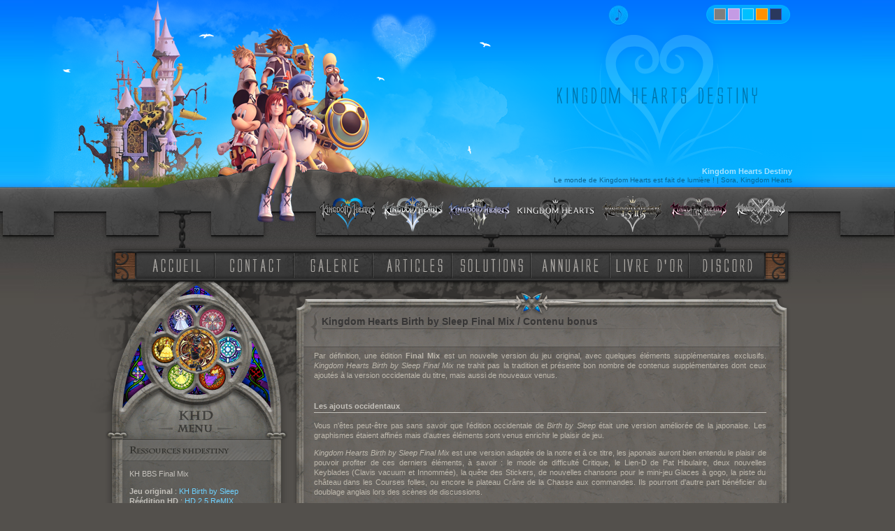

--- FILE ---
content_type: text/html
request_url: https://www.khdestiny.fr/kingdom-hearts-birth-by-sleep-final-mix-contenus-bonus.html
body_size: 8607
content:

<!DOCTYPE html PUBLIC "-//W3C//DTD XHTML 1.0 Strict//EN" "http://www.w3.org/TR/xhtml1/DTD/xhtml1-strict.dtd">
<html xmlns="http://www.w3.org/1999/xhtml">




<head>

<meta http-equiv="content-Type" content="text/html; charset=iso-8859-1" />
<meta http-equiv="content-style-type" content="text/css" />
<meta http-equiv="content-script-type" content="text/javascript" />
<meta http-equiv="content-language" content="fr" />

<meta name="description" content="Actualit&eacute;s, solutions et discussions autour de la saga Kingdom Hearts." />
<meta name="keywords" content="khdestiny, kh, khd, destiny, kingdom, hearts, kingdom hearts, kingdom hearts 2, kingdom hearts chain of memories, Birth by sleep, kingdom hearts birth by sleep, kingdom hearts 358 days, kingdom hearts 3, bbs, 358, days, coded, terra, aqua, ven, ventus, unbirths, xehanort, maitre, mp3, ost, Square, squaresoft, square enix, actualite, news, nouvelles, solution, soluce, walkthrough, guides, faq, astuces, tips, rpg, game, shark, unversed, quetes, armes, keyblades, chocobos, objets, discussion, forum, avatars, downloads, musique, en, francais, francaises, fr, wallpapers, images, videos, fin, secrete, boss, sephiroth, lecteur, fans, fanarts, fanfics, annuaire, lien, screenshots, artworks,  histoire, historique, utada, hikaru, lyrics, playstation, gba, advance, ps2, trailers, disney, Nomura, 2, ii, 3, iii, fm, re, com, fm +, final mix, organisation, XIII, ordre, ps2" />
<meta name="author" content="RedWizard" />
<meta name="identifier-uRL" content="https://www.khdestiny.fr" />
<meta name="revisit-after" content="3 days" />
<meta name="robots" content="index, follow" />
<meta name="generator" content="NotePad++" />
<meta name="verify-v1" content="0X6XGI6zu27vD4c+rMqCFJqmhR3nXJ1ygJBF1MwOIYo=" />
<meta name="copyright" content="KHDestiny.fr - 2005" />
<meta name="distribution" content="global" />
<meta name="expires" content="never" />
<meta name="owner" content="RedWizard" />
<meta name="publisher" content="RedWizard" />
<meta name="rating" content="general" />
<meta name="date-creation-yyyymmdd" content="20051104" />    
<meta name="category" content="games, jeux, loisirs, jeux vidéo, rpg, internet, jeux de rôle, actualité" />
<meta name="classification" content="games, jeux, loisirs, jeux vidéo, rpg, internet, jeux de rôle, actualité" />
<meta property="og:site_name" content="Kingdom Hearts Destiny" />
<meta name="title" content="KHDestiny -  Kingdom Hearts Birth by Sleep Final Mix  - Contenus bonus " />


<title>Kingdom Hearts Destiny -  Kingdom Hearts Birth by Sleep Final Mix - Contenus bonus </title>

<meta property="og:title" content="KHDestiny -  Kingdom Hearts Birth by Sleep Final Mix - Contenus bonus " />

<meta property="og:description" content=" Actualit&eacute;s, solutions et discussions autour de la saga Kingdom Hearts." />

<link href="/jour/style.css" title="Jour" rel="stylesheet" type="text/css" />
<link href="/crep/style.css" title="Crepuscule" rel="alternate stylesheet" type="text/css" />
<link href="/nuit/style.css" title="Nuit" rel="alternate stylesheet" type="text/css" />
<link href="/aube/style.css" title="Aube" rel="alternate stylesheet" type="text/css" />

<link rel="shortcut icon" href="https://www.khdestiny.fr/favicon.ico" />
<link rel="alternate" type="application/rss+xml" title="-Actualités- KHDestiny.fr" href="rss.xml" />

<script type="text/javascript" src="/js/liens.js"></script>
<script type="text/javascript" src="/js/avatar.js"></script>
<script type="text/javascript" src="/js/prototype.js" ></script>
<script type="text/javascript" src="/js/scriptaculous.js"></script>
<script type="text/javascript" src="/js/diaporama.js"></script>
<script type="text/javascript" src="/js/select_style.js"></script>
<script type="text/javascript">
if (self != top && top.frames[1].name !="mainarea")
top.location = "index.php";
</script>
<meta name="description" content="ActualitÃ©s, solutions, tÃ©lÃ©chargements et discussions autour de la saga Kingdom Hearts." />

<script data-ad-client="ca-pub-8375770028261961" async src="https://pagead2.googlesyndication.com/pagead/js/adsbygoogle.js"></script>
    
</head>

<body>

<div class="bg_header">
<div class="bg_footer">
    <div class="cadre">
        <div class="header">
           <h1>Kingdom Hearts Destiny</h1> 
           <p>Le monde de Kingdom Hearts est fait de lumière ! | Sora, Kingdom Hearts</p>
        </div>
    
        <ul class="menu_jeux">
    	    <li><img src="/css/menu_jeux_KH_v4.png" class="no_border" usemap="#map" alt="Menu des jeux" />
			<map name="map">
			<area shape="rect" coords="1,1,85,52" href="kingdom-hearts.html" title="Parcourir la section KINGDOM HEARTS" />
			<area shape="rect" coords="90,1,181,52" href="kingdom-hearts-ii.html" title="Parcourir la section KINGDOM HEARTS II" />
			<area shape="rect" coords="189,1,276,52" href="kingdom-hearts-iii.html" title="Parcourir la section KINGDOM HEARTS III" />
			<area shape="rect" coords="283,1,396,52" href="kingdom-hearts-iv.html" title="Parcourir la section KINGDOM HEARTS IV" />
			<area shape="rect" coords="404,1,494,52" href="kingdom-hearts-hd-1-5-2-5-remix.html" title="Parcourir la section KINGDOM HEARTS HD 1.5+2.5 ReMIX" />
			<area shape="rect" coords="503,1,589,52" href="kingdom-hearts-hd-2-8-final-chapter-prologue.html" title="Parcourir la section KINGDOM HEARTS HD 2.8 Final Chapter Prologue" />
			<area shape="rect" coords="595,1,669,52" href="page-jeux-kh-kingdom-hearts.html" title="Parcourir la page r&eacute;capitulative des jeux KINGDOM HEARTS" />
			</map></li>
        </ul>
        <ul class="menu_rubrique">
			<li>
			<div id="menu_accueil">
			<a id="link_accueil" href="https://www.khdestiny.fr/" title="Accueil"></a>
			<a id="link_contact" href="/contact.html" title="Contact"></a>
			<a id="link_galerie" href="/galerie.html" title="Galerie"></a>
			<a id="link_articles" href="/archives-des-articles.html" title="Articles"></a>
			<a id="link_solutions" href="/solutions.html" title="Solutions"></a>
			<a id="link_annuaire" href="/annuaire.html" title="Annuaire"></a>
			<a id="link_livre" href="/livre-d-or.html" title="Livre d'or"></a>
			<a id="link_forum" href="https://discord.gg/T5Yk4VD" title="Discord" target="_blank"></a>
			</div>
			</li>
        </ul>
        <div class="left_side">
   
<!-- Les menus -->
 
	
       
<div class="fleft_menu">
            <div class="fleft_endmenu">
                <h2>&#160;</h2>
                <div class="fleft_innerend">
                	<h3 id="h3_membres">&#160;</h3>
                    
                 
<p>KH BBS Final Mix</p>

<p><strong>Jeu original</strong> : <a href="kingdom-hearts-birth-by-sleep.html" title="KH Birth by Sleep">KH Birth by Sleep</a><br />
<strong>Réédition HD</strong> : <a href="kingdom-hearts-hd-2-5-remix.html" title="KH HD 2.5 ReMIX">HD 2.5 ReMIX</a></p>

<p><strong>Général</strong></p>

<ul>
<li><a href="kingdom-hearts-birth-by-sleep-final-mix.html" title="Présentation">Présentation</a></li>
<li><a href="kingdom-hearts-birth-by-sleep-final-mix-contenus-bonus.html" title="Contenus bonus">Contenus bonus</a></li>
<li><a href="archives-des-news-categories-kingdom-hearts-birth-by-sleep-final-mix.html" title="Actualités">Actualités</a></li>
<li><a href="interviews.html" title="Interviews">Interviews</a></li>
</ul>

<p><strong>Aide de jeu</strong> (HD 2.5 ReMIX)</p>

<ul>
<li><a href="kingdom-hearts-birth-by-sleep-final-mix-hd-2-5-remix-solution.html" title="Solution">Solution</a></li>
<li><a href="kingdom-hearts-birth-by-sleep-final-mix-hd-2-5-remix-solution-episode-final.html" title="Épisode final">Épisode final</a></li>
<li><a href="kingdom-hearts-birth-by-sleep-final-mix-hd-2-5-remix-solution-episode-secret.html" title="Épisode secret">Épisode secret</a></li>
<li><a href="kingdom-hearts-birth-by-sleep-final-mix-hd-2-5-remix-quetes-annexes.html" title="Quêtes annexes">Quêtes annexes</a></li>
<li><a href="kingdom-hearts-birth-by-sleep-final-mix-hd-2-5-remix-keyblades.html" title="Keyblades">Keyblades</a></li>
<li><a href="kingdom-hearts-birth-by-sleep-final-mix-hd-2-5-remix-coups-de-grace.html" title="Coups de grâce">Coups de grâce</a></li>
<li><a href="kingdom-hearts-birth-by-sleep-final-mix-hd-2-5-remix-commandes.html" title="Liste des commandes">Liste des commandes</a></li>
<li><a href="kingdom-hearts-birth-by-sleep-final-mix-hd-2-5-remix-mixage-commandes.html" title="Mixage de commandes">Mixage de commandes</a></li>
<li><a href="kingdom-hearts-birth-by-sleep-final-mix-hd-2-5-remix-styles-de-commandes.html" title="Styles de commandes">Styles de commandes</a></li>
<li><a href="kingdom-hearts-birth-by-sleep-final-mix-hd-2-5-remix-liens-d.html" title="Liens-D">Liens-D</a></li>
<li><a href="kingdom-hearts-birth-by-sleep-final-mix-hd-2-5-remix-trophees.html" title="Trophées">Trophées</a></li>
</ul>

<p><strong>Médias</strong></p>

<ul>
<li><a href="kingdom-hearts-birth-by-sleep-final-mix-artworks.html" title="Artworks">Artworks</a></li>
<li><a href="kingdom-hearts-birth-by-sleep-final-mix-images.html" title="Images">Images</a></li>
<li><a href="kingdom-hearts-birth-by-sleep-final-mix-scans.html" title="Scans">Scans</a></li>
<li><a href="kingdom-hearts-birth-by-sleep-final-mix-wallpapers.html" title="Wallpapers">Wallpapers</a></li>
<li><a href="kingdom-hearts-birth-by-sleep-final-mix-musique.html" title="Musique">Musique</a></li>
<li><a href="kingdom-hearts-birth-by-sleep-final-mix-videos.html" title="Vidéos">Vidéos</a></li>
</ul>



                </div>
                
                <h3 id="h3_visites">&#160;</h3>
                
                <ul>
                
<li><strong>Total : </strong>5235498</li><li><strong>Aujourdhui : </strong>1402</li><li><strong>Connectés : </strong>40</li>                </ul>
                
		</div>
</div>
<div class="left_menu">
            <div class="left_endmenu">
            <div class="left_headmenu" id="h2_partenaires">
                <h2>Partenaires</h2>


<p><a title="Wiki Kingdom Hearts" href="http://fr.kingdomhearts.wikia.com/" rel="external" onmouseover="partnerBan.src=partnerWikiKH.src;" onmouseout="partnerBan.src=partnerDefault.src;">Wiki KH</a> . <a title="Finaland" href="http://www.finaland.com/" rel="external" onmouseover="partnerBan.src=partnerFinaland.src;" onmouseout="partnerBan.src=partnerDefault.src;">Finaland</a> . <a title="Pika Edition" href="http://www.pika.fr/" rel="external" onmouseover="partnerBan.src=partnerDefault.src;" onmouseout="partnerBan.src=partnerDefault.src;">Pika Edition</a> . <a title="Final Fantasy Destiny" href="http://www.ffdestiny.com/" rel="external" onmouseover="partnerBan.src=partnerDefault.src;" onmouseout="partnerBan.src=partnerDefault.src;">FFDestiny</a> . <a title="Dragon Quest Fan" href="http://www.dragonquest-fan.com/" rel="external" onmouseover="partnerBan.src=partnerDragonQuestFan.src;" onmouseout="partnerBan.src=partnerDefault.src;">Dragon Quest Fan</a> . <a title="Frigiel" href="http://www.youtube.com/user/Frigiel" rel="external" onmouseover="partnerBan.src=partnerFrigiel.src;" onmouseout="partnerBan.src=partnerDefault.src;">Frigiel</a></p>
	
<p class="foot">



<a href="/partenariat.html" id="link_partenaires">Partenariat</a></p>
            </div>
            </div>
            </div>


 		
 
</div>              
                
 <div class="right_side">


<div class="inter">
            <div class="inter_head">
            <div class="inter_foot">
            	<div class="inner_left">
                
<h2 class="premier">Kingdom Hearts Birth by Sleep Final Mix / Contenu bonus</h2>

<p class="corps">

<div align="justify">

<p>Par définition, une édition <strong>Final Mix</strong> est un nouvelle version du jeu original, avec quelques éléments supplémentaires exclusifs. <i>Kingdom Hearts Birth by Sleep Final Mix</i> ne trahit pas la tradition et présente bon nombre de contenus supplémentaires dont ceux ajoutés à la version occidentale du titre, mais aussi de nouveaux venus.</p><br />

<h3>Les ajouts occidentaux</h3>

<p>Vous n'êtes peut-être pas sans savoir que l'édition occidentale de <i>Birth by Sleep</i> était une version améliorée de la japonaise. Les graphismes étaient affinés mais d'autres éléments sont venus enrichir le plaisir de jeu. </p>

<p><i>Kingdom Hearts Birth by Sleep Final Mix</i> est une version adaptée de la notre et à ce titre, les japonais auront bien entendu le plaisir de pouvoir profiter de ces derniers éléments, à savoir : le mode de difficulté Critique, le Lien-D de Pat Hibulaire, deux nouvelles Keyblades (Clavis vacuum et Innommée), la quête des Stickers, de nouvelles chansons pour le mini-jeu Glaces à gogo, la piste du château dans les Courses folles, ou encore le plateau Crâne de la Chasse aux commandes. Ils pourront d'autre part bénéficier du doublage anglais lors des scènes de discussions.</p>

<center><a target="_blank" href="../img/img.php?img=Kingdom_Hearts_Birth_by_Sleep_Final_Mix/screenshots/contenus-bonus/contenu-bonus-01.jpg"><img class="images" src="../img/Kingdom_Hearts_Birth_by_Sleep_Final_Mix/screenshots/contenus-bonus/miniatures/contenu-bonus-01.jpg" border="0"></a> <a target="_blank" href="../img/img.php?img=Kingdom_Hearts_Birth_by_Sleep_Final_Mix/screenshots/contenus-bonus/contenu-bonus-02.jpg"><img class="images" src="../img/Kingdom_Hearts_Birth_by_Sleep_Final_Mix/screenshots/contenus-bonus/miniatures/contenu-bonus-02.jpg" border="0"></a></center>

<p>Majoritairement réclamé par les joueurs japonais, l'<i>Inconnu</i>, sera lui aussi de la partie. Ce mystérieux personnage habillé comme un membre de l'Organisation XIII, et maniant deux sabres lasers, attend les joueurs les plus braves dans la Contrée du Départ. L'un des boss secrets les plus difficiles à ce jour.</p><br />

<h3>Les exclusivités Final Mix</h3>

<p>Une majeure partie des nouveautés concerne <strong>l'Arène des Mirages</strong>, mais d'autres éléments intéresseront davantage les joueurs attachés à l'histoire du jeu.</p>

<blockquote><h3>• Un Épisode secret et une nouvelle Keyblade</h3></blockquote>

<p>Les précédents Final Mix ont toujours proposé une scène secrète, riche de révélations et de nouvelles questions sur le futur de la série. Cette nouvelle édition ne trahit pas la tradition mais en change quelques peu les règles. Le jeu se voit dôté d'un nouvel Épisode secret, prenant la suite de l'Épisode final du jeu original. Le joueur ne sera donc pas un simple spectateur et pourra directement agir sur l'histoire.</p>

<center><center><a target="_blank" href="../img/img.php?img=Kingdom_Hearts_Birth_by_Sleep_Final_Mix/screenshots/contenus-bonus/contenu-bonus-19.png"><img class="images" src="../img/Kingdom_Hearts_Birth_by_Sleep_Final_Mix/screenshots/contenus-bonus/miniatures/contenu-bonus-19.png" border="0"></a> <a target="_blank" href="../img/img.php?img=Kingdom_Hearts_Birth_by_Sleep_Final_Mix/screenshots/contenus-bonus/contenu-bonus-20.png"><img class="images" src="../img/Kingdom_Hearts_Birth_by_Sleep_Final_Mix/screenshots/contenus-bonus/miniatures/contenu-bonus-20.png" border="0"></a></center></center>

<p>L'Episode secret reprendra donc la suite de l'histoire d'Aqua, après les évènements de l'Épisode final. Nous retrouverons Aqua, après sa chute dans le Royaume des Ténèbres, l'occasion d'explorer ce monde qui intrigue de nombreux joueurs depuis sa première apparition dans KINGDOM HEARTS. La demoiselle devra faire face aux habitants de ces lieux : des Sans-coeur bien connus à l'image d'Ombres, de Crypto-ombres et de Boules noires. Elle pourra pour cela compter sur la Keyblade de son Maître Eraqus. Un étrange adversaire aux yeux rouges semble guetter l'arrivée d'Aqua, mais de quoi s'agit-il ?</p><br /> 

<blockquote><h3>• L'Armure d'Eraqus</h3></blockquote>

<p>Découvert à la fin du trailer diffusé lors du Tokyo Game Show 2010, cet étrange personnage revêtu d'une armure a suscité bien des interrogations auprès des joueurs. Les plus observateurs d'entre-eux ont remarqué les quelques ressemblances de ce guerrier avec un autre personnage : Maître Eraqus. En effet, outre la Keyblade qu'il utilise et qui ne pourra tromper personne, la posture de combat et les éléments vestimentaires ne font que confirmer cette hypothèse.</p>

<center><center><a target="_blank" href="../img/img.php?img=Kingdom_Hearts_Birth_by_Sleep_Final_Mix/screenshots/contenus-bonus/contenu-bonus-07.jpg"><img class="images" src="../img/Kingdom_Hearts_Birth_by_Sleep_Final_Mix/screenshots/contenus-bonus/miniatures/contenu-bonus-07.jpg" border="0"></a> <a target="_blank" href="../img/img.php?img=Kingdom_Hearts_Birth_by_Sleep_Final_Mix/screenshots/contenus-bonus/contenu-bonus-08.png"><img class="images" src="../img/Kingdom_Hearts_Birth_by_Sleep_Final_Mix/screenshots/contenus-bonus/miniatures/contenu-bonus-08.png" border="0"></a></center></center>

<p>Les joueurs auront donc tout le loisir de découvrir et d'affronter l'Armure de Maître Eraqus dans une nouvelle arène de l'Arène des Mirages. Ce combat s'annonce comme l'un des plus difficiles de la série selon les créateurs eux-mêmes. On ne pouvait pas en attendre moins du maître de nos héros qui déchaînera en combat de puissantes attaques difficiles à esquiver.</p><br />

<blockquote><h3>• Affronter Monstro la baleine</h3></blockquote>

<p>Une nouvelle arène a été ajouté : <strong>Monstre des profondeurs</strong>. Vous pouvez y combattre la baleine du dessin animé Pinocchio, Monstro, seul ou à plusieurs.
En utilisant son immense corps, Monstro s'envole avec son attaque sautée. Celle-ci semble imparable, mais après l'avoir exécutée, la baleine s'échoue et vous laisse l'occasion de l'attaquer. Des barils explosifs sur la terre ferme pourront vous aider à l'occasion. A savoir que vous disposez de trois minutes pour le battre. Si vous dépassez ce laps de temps, Monstro vous avale.</p>

<center><a target="_blank" href="../img/img.php?img=Kingdom_Hearts_Birth_by_Sleep_Final_Mix/screenshots/contenus-bonus/contenu-bonus-03.png"><img class="images" src="../img/Kingdom_Hearts_Birth_by_Sleep_Final_Mix/screenshots/contenus-bonus/miniatures/contenu-bonus-03.png" border="0"></a> <a target="_blank" href="../img/img.php?img=Kingdom_Hearts_Birth_by_Sleep_Final_Mix/screenshots/contenus-bonus/contenu-bonus-04.png"><img class="images" src="../img/Kingdom_Hearts_Birth_by_Sleep_Final_Mix/screenshots/contenus-bonus/miniatures/contenu-bonus-04.png" border="0"></a></center>

<p>A l'intérieur de son estomac (qui nous rappellera de bons souvenirs), vous devez affronter les Nescients pour vous échapper. Mais si vous ne parvenez pas à battre la baleine une fois sorti, vous serez de nouveau avalé, et ainsi de suite. Chaque fois que vous êtes avalé, l'acide de son estomac augmente et diminue vos HP si vous êtes touchés. Un défi à la hauteur des plus persévérants !</p><br />

<blockquote><h3>• Affronter Noheart</h3></blockquote>

<p>Un ennemi déjà rencontré dans le futur vient rejoindre la liste des nouveaux boss de L'Arène des Mirages. L'arène <i>Ténèbres infinies</i> offrira l'occasion d'affronter <b>Noheart</b>, un adversaire loin d'être inconnu aux joueurs de KINGDOM HEARTS II. Il s'agit en effet de l'armure que portait Xemnas lors du combat final ; le clin d'oeil n'est certainement pas sans conséquence...</p>

<center><a target="_blank" href="../img/img.php?img=Kingdom_Hearts_Birth_by_Sleep_Final_Mix/screenshots/contenus-bonus/contenu-bonus-13.png"><img class="images" src="../img/Kingdom_Hearts_Birth_by_Sleep_Final_Mix/screenshots/contenus-bonus/miniatures/contenu-bonus-13.png" border="0"></a> <a target="_blank" href="../img/img.php?img=Kingdom_Hearts_Birth_by_Sleep_Final_Mix/screenshots/contenus-bonus/contenu-bonus-14.png"><img class="images" src="../img/Kingdom_Hearts_Birth_by_Sleep_Final_Mix/screenshots/contenus-bonus/miniatures/contenu-bonus-14.png" border="0"></a></center>

<p>Disposant de neuf barres de vie, cet ennemi prend place sur l'un des trônes de la Contrée du Départ et manie la Keyblade de Maître Xehanort. S'agit-il de son armure ? Un champ de force semble la protéger à distance des attaques des joueurs. Il faudra d'abord venir à bout des cinq barres de vie de cette protection avant de vous attaquer au boss. L'armure sera ensuite capable de se lever de son trône pour combattre. Elle pourra ainsi envoyer des projectiles de ténèbres et enchaîner les combos à la Keyblade.</p><br />

<blockquote><h3>• Transformez-vous en Nescient en utilisant une Commande d'entraide</h3></blockquote>

<p>L'Arène des Mirages vous permet d'utiliser des Commandes spéciales dites d'Entraide. Deux nouvelles sont désormais disponibles, appelées <strong>Illusion</strong>. Elles consistent à vous transformer en Nescient l'espace d'un instant pour vous faufiler tranquillement entre les ennemis, incognito, mais surtout d'utiliser leurs attaques personnelles.</p>

<center><a target="_blank" href="../img/img.php?img=Kingdom_Hearts_Birth_by_Sleep_Final_Mix/screenshots/contenus-bonus/contenu-bonus-05.png"><img class="images" src="../img/Kingdom_Hearts_Birth_by_Sleep_Final_Mix/screenshots/contenus-bonus/miniatures/contenu-bonus-05.png" border="0"></a> <a target="_blank" href="../img/img.php?img=Kingdom_Hearts_Birth_by_Sleep_Final_Mix/screenshots/contenus-bonus/contenu-bonus-06.png"><img class="images" src="../img/Kingdom_Hearts_Birth_by_Sleep_Final_Mix/screenshots/contenus-bonus/miniatures/contenu-bonus-06.png" border="0"></a></center>

<p>Votre jeu de commandes sera modifié et contiendra donc les attaques du Nescient que vous serez devenu. La jauge de Lien-D se change elle-aussi en jauge Illusion, et sur le même principe, lorsqu'elle touche à sa fin, vous revenez à votre forme d'origine.</p><br />

<blockquote><h3>• Deux nouvelles commandes d'Entraide</h3></blockquote>

<p>En coopération avec deux amis, vous pourrez déclencher les attaques <b>Tension Bundle</b> et <b>Union Rush</b>. Élément intéressant : la puissance de ces commandes varie selon que les joueurs réussissent ou non à les activer. Elles infligeront en effet davantage de dégâts si chacun réussit à les exercer correctement.</p>

<center><a target="_blank" href="../img/img.php?img=Kingdom_Hearts_Birth_by_Sleep_Final_Mix/screenshots/contenus-bonus/contenu-bonus-11.png"><img class="images" src="../img/Kingdom_Hearts_Birth_by_Sleep_Final_Mix/screenshots/contenus-bonus/miniatures/contenu-bonus-11.png" border="0"></a> <a target="_blank" href="../img/img.php?img=Kingdom_Hearts_Birth_by_Sleep_Final_Mix/screenshots/contenus-bonus/contenu-bonus-12.png"><img class="images" src="../img/Kingdom_Hearts_Birth_by_Sleep_Final_Mix/screenshots/contenus-bonus/miniatures/contenu-bonus-12.png" border="0"></a></center>

<p>En utilisant l'attaque Tension Bundle, des cibles apparaissent, et lorsque les icônes de tous les joueurs se trouvent dans le cercle blanc, une grande explosion se produit. L'attaque Union Rush se déclenche en appuyant au bon moment sur les boutons qui apparaissent à l'écran. Les personnages se précipitent alors sur les ennemis pour infliger des dommages à plusieurs reprises. En tant que coup de grâce, les trois personnages tournent et se précipitent sur les ennemis. Là encore, tout est une question de timing !</p><br />

<blockquote><h3>• Les missions des Nescients</h3></blockquote>

<p>Le principe des <b>missions des Nescients</b> est simple : dans les différents mondes sont répartis des symboles de Nescients. En les activant, vous obtenez un objectif à remplir dans un certain laps de temps. Selon votre réussite déterminée par un rang, vous pouvez acquérir de nouvelles commandes (comme des commandes Illusion).</p>

<center><a target="_blank" href="../img/img.php?img=Kingdom_Hearts_Birth_by_Sleep_Final_Mix/screenshots/contenus-bonus/contenu-bonus-09.png"><img class="images" src="../img/Kingdom_Hearts_Birth_by_Sleep_Final_Mix/screenshots/contenus-bonus/miniatures/contenu-bonus-09.png" border="0"></a> <a target="_blank" href="../img/img.php?img=Kingdom_Hearts_Birth_by_Sleep_Final_Mix/screenshots/contenus-bonus/contenu-bonus-10.png"><img class="images" src="../img/Kingdom_Hearts_Birth_by_Sleep_Final_Mix/screenshots/contenus-bonus/miniatures/contenu-bonus-10.png" border="0"></a></center>

<p>Par exemple, dans l'une de ces nouvelles missions, vous devez collecter les sphères que libèrent les ennemis lorsque vous les attaquez (à l'image du Struggle dans Kingdom Hearts II). Il existe au total 9 types de missions, de quoi augmenter quelque peu la durée de vie du jeu et d'offrir une certaine diversité en combat.</p><br />

<blockquote><h3>• Un Style de combat : Rythme ternaire</h3></blockquote>

<p>Les Styles de combat, l'une des originalités du système de combat de <i>Birth by Sleep</i>, ne pouvaient pas passer à côté des nouveaux éléments de son Final Mix. C'est ainsi qu'un autre style vient s'ajouter aux précédents : <b>Rythme ternaire</b>, inspiré par la musique et le son.</p>

<center><a target="_blank" href="../img/img.php?img=Kingdom_Hearts_Birth_by_Sleep_Final_Mix/screenshots/contenus-bonus/contenu-bonus-15.jpg"><img class="images" src="../img/Kingdom_Hearts_Birth_by_Sleep_Final_Mix/screenshots/contenus-bonus/miniatures/contenu-bonus-15.jpg" border="0"></a> <a target="_blank" href="../img/img.php?img=Kingdom_Hearts_Birth_by_Sleep_Final_Mix/screenshots/contenus-bonus/contenu-bonus-16.jpg"><img class="images" src="../img/Kingdom_Hearts_Birth_by_Sleep_Final_Mix/screenshots/contenus-bonus/miniatures/contenu-bonus-16.jpg" border="0"></a></center>

<p>Nous n'avons pas beaucoup d'informations sur les techniques de ce Style, excepté son coup de grâce : le personnage disparaîtra au sol et différentes ondulations sonores attaqueront les ennemis. Il faudra alors appuyer en rythme sur les touches indiquées pour occasionner davantage de dégâts.</p><br />

<blockquote><h3>• Améliorations et bonus</h3></blockquote>

<p>Outre ces quelques éléments du gameplay, comme ce fut le cas avec la version occidentale, certaines expressions du visage ont été retravaillés à l'image de ces quelques scènes avec Sora et Riku enfants sur les Îles du Destin.</p>

<center><a target="_blank" href="../img/img.php?img=Kingdom_Hearts_Birth_by_Sleep_Final_Mix/screenshots/contenus-bonus/contenu-bonus-17.jpg"><img class="images" src="../img/Kingdom_Hearts_Birth_by_Sleep_Final_Mix/screenshots/contenus-bonus/miniatures/contenu-bonus-17.jpg" border="0"></a> <a target="_blank" href="../img/img.php?img=Kingdom_Hearts_Birth_by_Sleep_Final_Mix/screenshots/contenus-bonus/contenu-bonus-18.jpg"><img class="images" src="../img/Kingdom_Hearts_Birth_by_Sleep_Final_Mix/screenshots/contenus-bonus/miniatures/contenu-bonus-18.jpg" border="0"></a></center>

<p>Un <i>bonus</i> sera d'autre part disponible pour les possesseurs d'un fichier de sauvegarde de la version originale. Celui-ci sera lié aux trophées que les joueurs auront obtenu sur leur première partie. A titre d'exemple, si vous avez obtenu le trophée Plein aux as, 1000 munnies vous seront offerts pour bien commencer l'aventure. Le site officiel a révélé qu'un autre bonus lié au trophée Joueur invétéré serait disponible.</p>

</div>

</p>

</div>
                <div class="inner_right"></div>
                <div class="clear"></div>
            </div>
            </div>	
            </div>                
		
 </div>
  <div class="clear"></div>
    </div>
<div class="footer">
    <h2>&#160;</h2>
    <div class="left">
         
        <ul>
       
            
<li><a href="/kingdom-hearts.html" title="Kingdom Hearts">Kingdom Hearts</a> | <a href="/kingdom-hearts-final-mix.html" title="Kingdom Hearts">Final Mix</a></li>
<li><a href="/kingdom-hearts-chain-of-memories.html" title="Kingdom Hearts CoM">Kingdom Hearts CoM</a> | <a href="/kingdom-hearts-re-chain-of-memories.html" title="Kingdom Hearts CoM">Re:CoM</a></li>
<li><a href="/kingdom-hearts-ii.html" title="Kingdom Hearts II">Kingdom Hearts II</a> | <a href="/kingdom-hearts-ii-final-mix.html" title="Kingdom Hearts II">Final Mix</a></li>
<li><a href="/kingdom-hearts-re-coded.html" title="Kingdom Hearts Re:Coded">Kingdom Hearts Re:Coded</a> | <a href="/kingdom-hearts-coded.html" title="Kingdom Hearts Re:Coded">Coded</a></li>
<li><a href="/kingdom-hearts-358-2-days.html" title="Kingdom Hearts 358/2 Days">Kingdom Hearts 358/2 Days</a></li>
<li><a href="/kingdom-hearts-birth-by-sleep.html" title="Kingdom Hearts Birth by Sleep">Kingdom Hearts Birth by Sleep</a> | <a href="/kingdom-hearts-birth-by-sleep-final-mix.html" title="Kingdom Hearts Birth by Sleep">Final Mix</a></li>
<li><a href="/kingdom-hearts-3d-dream-drop-distance.html" title="Kingdom Hearts 3D : Dream Drop Distance">Kingdom Hearts 3D Dream Drop Distance</a></li>
<li><a href="/kingdom-hearts-hd-1-5-remix.html" title="Kingdom Hearts HD 1.5 ReMIX">Kingdom Hearts HD 1.5 ReMIX</a> | <a href="/kingdom-hearts-hd-2-5-remix.html" title="Kingdom Hearts HD 2.5 ReMIX">2.5 ReMIX</a></li>
<li><a href="/kingdom-hearts-x-chi.html" title="Kingdom Hearts &#967; [chi]">Kingdom Hearts &#967; [chi]</a> | <a href="/kingdom-hearts-unchained-x.html" title="Kingdom Hearts Unchained &#967;">Unchained &#967;</a></li>
<li><a href="/kingdom-hearts-iii.html" title="Kingdom Hearts III">Kingdom Hearts III</a></li>
        </ul>
    </div>
    <div class="right">
        <p>&copy; 2005/2023 - KHDestiny<br />
        &copy; Design et Integration par Agence Web DantSu</p>
        
        <p class="menu_alter"><a href="https://www.khdestiny.fr">Accueil</a> | <a href="/archives-des-news.html">Actualit&eacute;s</a> | <a href="/archives-des-articles.html">Dossiers</a> | 
        <a href="https://www.square-enix-boutique.com/?utm_source=site_khdestiny&utm_medium=lien_generique&utm_campaign=communaute_ff">Boutique</a> | <a href="https://discord.gg/T5Yk4VD" target="_blank">Discord</a> | <a href="/galerie.html">Galerie</a> | 
        <a href="/rss.xml">RSS</a> | <a href="/termes.html">Termes d'utilisation</a></p>
    </div>

</div>
</div>
</div>

<ul class="style_change">

	<li id="hora"><a title="Changer le skin suivant l'heure." href="javascript: changeStyle.change('1');"></a></li>
    <li id="aube"><a title="Skin Aube" href="javascript: changeStyle.change('2');"></a></li>
    <li id="jour"><a title="Skin Jour" href="javascript: changeStyle.change('3');"></a></li>
    <li id="crep"><a title="Skin Cr&eacute;puscule" href="javascript: changeStyle.change('4');"></a></li>
    <li id="nuit"><a title="Skin Nuit" href="javascript: changeStyle.change('5');"></a></li>
    
</ul>


<a id="player" href="/musiques-album-khdestiny.html"></a>

<script>
  (function(i,s,o,g,r,a,m){i['GoogleAnalyticsObject']=r;i[r]=i[r]||function(){
  (i[r].q=i[r].q||[]).push(arguments)},i[r].l=1*new Date();a=s.createElement(o),
  m=s.getElementsByTagName(o)[0];a.async=1;a.src=g;m.parentNode.insertBefore(a,m)
  })(window,document,'script','https://www.google-analytics.com/analytics.js','ga');

  ga('create', 'UA-90869306-1', 'auto');
  ga('send', 'pageview');

</script>
  


</body>
</html>

--- FILE ---
content_type: text/html; charset=utf-8
request_url: https://www.google.com/recaptcha/api2/aframe
body_size: 269
content:
<!DOCTYPE HTML><html><head><meta http-equiv="content-type" content="text/html; charset=UTF-8"></head><body><script nonce="wW9k4feWsm09RXG1YCi3ZQ">/** Anti-fraud and anti-abuse applications only. See google.com/recaptcha */ try{var clients={'sodar':'https://pagead2.googlesyndication.com/pagead/sodar?'};window.addEventListener("message",function(a){try{if(a.source===window.parent){var b=JSON.parse(a.data);var c=clients[b['id']];if(c){var d=document.createElement('img');d.src=c+b['params']+'&rc='+(localStorage.getItem("rc::a")?sessionStorage.getItem("rc::b"):"");window.document.body.appendChild(d);sessionStorage.setItem("rc::e",parseInt(sessionStorage.getItem("rc::e")||0)+1);localStorage.setItem("rc::h",'1769505430033');}}}catch(b){}});window.parent.postMessage("_grecaptcha_ready", "*");}catch(b){}</script></body></html>

--- FILE ---
content_type: application/javascript
request_url: https://www.khdestiny.fr/js/diaporama.js
body_size: 382
content:
function diaporama(name, instanceName) {
	this.count = 0;
	this.interval = '';
	this.name = name;
	this.instanceName = instanceName;
	this.timer = 8000;
	this.LIs = new Array();
	
	this.construct = function () {
		this.LIs = $$("#" + this.name + "_ul li");
	
		for(i=1; i < this.LIs.length; i++)
		this.LIs[i].style.display = "none";
		
		this.buildLink(0);
		
		this.play();
	}
	
	this.next = function () {
		var previous = this.count - 1;
		if(previous < 0) { previous = this.LIs.length - 1; }
		this.LIs[previous].style.display = "none";
		
		this.LIs[this.count].style.zIndex = 1;
		
		var next = this.count + 1;
		if(next >= this.LIs.length) { next = 0; }
		this.LIs[next].style.zIndex = 2;
		this.LIs[next].appear();
		
		this.count = next;
		this.buildLink(next);
	}
	this.play = function () {
		if(this.interval == '')
		this.interval = setInterval(this.instanceName + '.next()', this.timer);
	}
	this.pause = function() {
		clearInterval(this.interval);
		this.interval = '';
	}
	this.buildLink = function (i) {
		var a = this.LIs[i].getElementsByTagName("a");
		$(this.name + "_lien").innerHTML = '<a href="' + a[0].href + '"></a>';
	}
	this.construct();
}


--- FILE ---
content_type: application/javascript
request_url: https://www.khdestiny.fr/js/liens.js
body_size: 127
content:
function externalLinks() {  
 if (!document.getElementsByTagName) return;  
 var anchors = document.getElementsByTagName("a");  
 for (var i=0; i<anchors.length; i++) {  
   var anchor = anchors[i];  
   if (anchor.getAttribute("href") &&  
       anchor.getAttribute("rel") == "external")  
     anchor.target = "_blank";  
 }  
}  
window.onload = externalLinks;